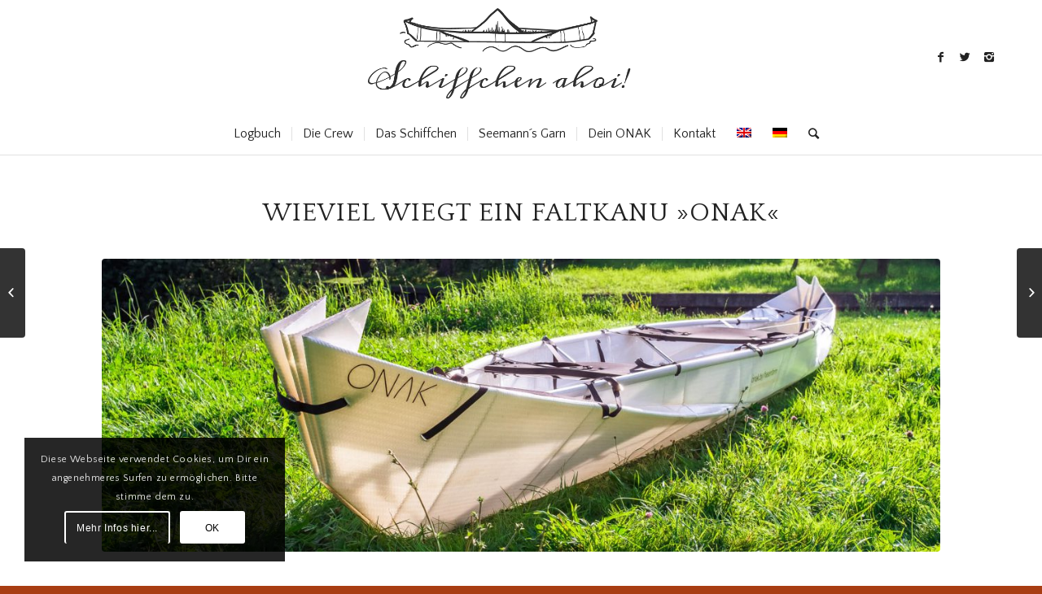

--- FILE ---
content_type: text/html; charset=UTF-8
request_url: https://schiffchen-ahoi.de/wieviel-wiegt-ein-faltkanu-onak/
body_size: 13728
content:
<!DOCTYPE html>
<html lang="de-DE" prefix="og: http://ogp.me/ns#" class="html_stretched responsive av-preloader-active av-preloader-enabled av-default-lightbox  html_header_top html_logo_center html_bottom_nav_header html_menu_right html_slim html_header_sticky_disabled html_header_shrinking_disabled html_mobile_menu_phone html_header_searchicon html_content_align_center html_header_unstick_top_disabled html_header_stretch_disabled html_elegant-blog html_modern-blog html_av-submenu-hidden html_av-submenu-display-click html_av-overlay-side html_av-overlay-side-classic html_av-submenu-noclone html_entry_id_1255 av-no-preview html_text_menu_active ">
<head>
<meta charset="UTF-8" />


<!-- mobile setting -->
<meta name="viewport" content="width=device-width, initial-scale=1, maximum-scale=1">

<!-- Scripts/CSS and wp_head hook -->
<title>Wieviel wiegt ein Faltkanu ONAK?</title>
<link rel="alternate" hreflang="en-us" href="https://schiffchen-ahoi.de/en/how-much-does-a-folding-canoe-onak-weigh/" />
<link rel="alternate" hreflang="de-de" href="https://schiffchen-ahoi.de/wieviel-wiegt-ein-faltkanu-onak/" />

<!-- This site is optimized with the Yoast SEO plugin v7.8 - https://yoast.com/wordpress/plugins/seo/ -->
<meta name="description" content="Die Frage nach dem Gewicht vom ONAK Kanu ist eine der häufigsten gestellten. Das Material der Außenform sorgt dafür, dass das Kanu sehr leicht ist."/>
<link rel="canonical" href="https://schiffchen-ahoi.de/wieviel-wiegt-ein-faltkanu-onak/" />
<meta property="og:locale" content="de_DE" />
<meta property="og:type" content="article" />
<meta property="og:title" content="Wieviel wiegt ein Faltkanu ONAK?" />
<meta property="og:description" content="Die Frage nach dem Gewicht vom ONAK Kanu ist eine der häufigsten gestellten. Das Material der Außenform sorgt dafür, dass das Kanu sehr leicht ist." />
<meta property="og:url" content="https://schiffchen-ahoi.de/wieviel-wiegt-ein-faltkanu-onak/" />
<meta property="og:site_name" content="SCHIFFCHEN AHOI!" />
<meta property="article:publisher" content="https://www.facebook.com/schiffchenahoi/" />
<meta property="article:tag" content="Aufbau" />
<meta property="article:tag" content="Faltkanu" />
<meta property="article:tag" content="ONAK" />
<meta property="article:section" content="An Land" />
<meta property="article:published_time" content="2017-08-05T22:27:31+01:00" />
<meta property="article:modified_time" content="2017-09-10T16:27:35+01:00" />
<meta property="og:updated_time" content="2017-09-10T16:27:35+01:00" />
<meta property="og:image" content="https://schiffchen-ahoi.de/wp-content/uploads/2017/08/aufbau_20170731-1.jpg" />
<meta property="og:image:secure_url" content="https://schiffchen-ahoi.de/wp-content/uploads/2017/08/aufbau_20170731-1.jpg" />
<meta property="og:image:width" content="2000" />
<meta property="og:image:height" content="1333" />
<meta name="twitter:card" content="summary" />
<meta name="twitter:description" content="Die Frage nach dem Gewicht vom ONAK Kanu ist eine der häufigsten gestellten. Das Material der Außenform sorgt dafür, dass das Kanu sehr leicht ist." />
<meta name="twitter:title" content="Wieviel wiegt ein Faltkanu ONAK?" />
<meta name="twitter:image" content="https://schiffchen-ahoi.de/wp-content/uploads/2017/08/aufbau_20170731-1.jpg" />
<script type='application/ld+json'>{"@context":"https:\/\/schema.org","@type":"Person","url":"https:\/\/schiffchen-ahoi.de\/","sameAs":["https:\/\/www.facebook.com\/schiffchenahoi\/","http:\/\/schiffchenahoi","https:\/\/www.youtube.com\/channel\/UCzgKbSTyw5PIYCpAVV0UNXw"],"@id":"#person","name":"Henning Gro\u00df"}</script>
<!-- / Yoast SEO plugin. -->

<link rel='dns-prefetch' href='//maxcdn.bootstrapcdn.com' />
<link rel='dns-prefetch' href='//fonts.googleapis.com' />
<link rel='dns-prefetch' href='//s.w.org' />
<link rel="alternate" type="application/rss+xml" title="SCHIFFCHEN AHOI! &raquo; Feed" href="https://schiffchen-ahoi.de/feed/" />
<link rel="alternate" type="application/rss+xml" title="SCHIFFCHEN AHOI! &raquo; Kommentar-Feed" href="https://schiffchen-ahoi.de/comments/feed/" />
<link rel="alternate" type="application/rss+xml" title="SCHIFFCHEN AHOI! &raquo; Wieviel wiegt ein Faltkanu »ONAK« Kommentar-Feed" href="https://schiffchen-ahoi.de/wieviel-wiegt-ein-faltkanu-onak/feed/" />
<link rel='stylesheet' id='font-awesome-css'  href='https://maxcdn.bootstrapcdn.com/font-awesome/4.7.0/css/font-awesome.min.css?ver=4.9.26' type='text/css' media='all' />
<link rel='stylesheet' id='sab-plugin-css'  href='https://schiffchen-ahoi.de/wp-content/plugins/simple-author-box/assets/css/simple-author-box.min.css?ver=2.0.9' type='text/css' media='all' />
<link rel='stylesheet' id='wpml-legacy-dropdown-0-css'  href='//schiffchen-ahoi.de/wp-content/plugins/sitepress-multilingual-cms/templates/language-switchers/legacy-dropdown/style.css?ver=1' type='text/css' media='all' />
<style id='wpml-legacy-dropdown-0-inline-css' type='text/css'>
.wpml-ls-statics-shortcode_actions, .wpml-ls-statics-shortcode_actions .wpml-ls-sub-menu, .wpml-ls-statics-shortcode_actions a {border-color:#EEEEEE;}.wpml-ls-statics-shortcode_actions a {color:#444444;background-color:#ffffff;}.wpml-ls-statics-shortcode_actions a:hover,.wpml-ls-statics-shortcode_actions a:focus {color:#000000;background-color:#eeeeee;}.wpml-ls-statics-shortcode_actions .wpml-ls-current-language>a {color:#444444;background-color:#ffffff;}.wpml-ls-statics-shortcode_actions .wpml-ls-current-language:hover>a, .wpml-ls-statics-shortcode_actions .wpml-ls-current-language>a:focus {color:#000000;background-color:#eeeeee;}
#lang_sel img, #lang_sel_list img, #lang_sel_footer img { display: inline; }
</style>
<link rel='stylesheet' id='tt-easy-google-fonts-css'  href='https://fonts.googleapis.com/css?family=Quattrocento+Sans%3Aregular%7CQuattrocento%3Aregular%2C700%7CLemonada%3A300&#038;subset=latin%2Call&#038;ver=4.9.26' type='text/css' media='all' />
<link rel='stylesheet' id='avia-merged-styles-css'  href='https://schiffchen-ahoi.de/wp-content/uploads/dynamic_avia/avia-merged-styles-91cdc94c7382c7906c6fca17bf5fd7a5.css' type='text/css' media='all' />
<script type='text/javascript' src='https://schiffchen-ahoi.de/wp-includes/js/jquery/jquery.js?ver=1.12.4'></script>
<script type='text/javascript' src='https://schiffchen-ahoi.de/wp-includes/js/jquery/jquery-migrate.min.js?ver=1.4.1'></script>
<script type='text/javascript' src='//schiffchen-ahoi.de/wp-content/plugins/sitepress-multilingual-cms/templates/language-switchers/legacy-dropdown/script.js?ver=1'></script>
<script type='text/javascript' src='https://schiffchen-ahoi.de/wp-content/uploads/dynamic_avia/avia-head-scripts-5019c0d0e270722114a47a069ade33b2.js'></script>
<link rel='https://api.w.org/' href='https://schiffchen-ahoi.de/wp-json/' />
<link rel="EditURI" type="application/rsd+xml" title="RSD" href="https://schiffchen-ahoi.de/xmlrpc.php?rsd" />
<link rel="wlwmanifest" type="application/wlwmanifest+xml" href="https://schiffchen-ahoi.de/wp-includes/wlwmanifest.xml" /> 
<meta name="generator" content="WordPress 4.9.26" />
<link rel='shortlink' href='https://schiffchen-ahoi.de/?p=1255' />
<link rel="alternate" type="application/json+oembed" href="https://schiffchen-ahoi.de/wp-json/oembed/1.0/embed?url=https%3A%2F%2Fschiffchen-ahoi.de%2Fwieviel-wiegt-ein-faltkanu-onak%2F" />
<link rel="alternate" type="text/xml+oembed" href="https://schiffchen-ahoi.de/wp-json/oembed/1.0/embed?url=https%3A%2F%2Fschiffchen-ahoi.de%2Fwieviel-wiegt-ein-faltkanu-onak%2F&#038;format=xml" />
<meta name="generator" content="WPML ver:4.0.4 stt:1,3;" />
<link rel="profile" href="http://gmpg.org/xfn/11" />
<link rel="alternate" type="application/rss+xml" title="SCHIFFCHEN AHOI! RSS2 Feed" href="https://schiffchen-ahoi.de/feed/" />
<link rel="pingback" href="https://schiffchen-ahoi.de/xmlrpc.php" />
<!--[if lt IE 9]><script src="https://schiffchen-ahoi.de/wp-content/themes/enfold/js/html5shiv.js"></script><![endif]-->
<link rel="icon" href="https://schiffchen-ahoi.de/wp-content/uploads/2017/07/favicon.ico" type="image/x-icon">
		<style type="text/css">.recentcomments a{display:inline !important;padding:0 !important;margin:0 !important;}</style>
		<style type="text/css">.saboxplugin-wrap .saboxplugin-gravatar img {-webkit-border-radius:50%;-moz-border-radius:50%;-ms-border-radius:50%;-o-border-radius:50%;border-radius:50%;}.saboxplugin-wrap .saboxplugin-gravatar img {-webkit-transition:all .5s ease;-moz-transition:all .5s ease;-o-transition:all .5s ease;transition:all .5s ease;}.saboxplugin-wrap .saboxplugin-gravatar img:hover {-webkit-transform:rotate(45deg);-moz-transform:rotate(45deg);-o-transform:rotate(45deg);-ms-transform:rotate(45deg);transform:rotate(45deg);}.saboxplugin-wrap .saboxplugin-authorname {font-family:"none";}.saboxplugin-wrap .saboxplugin-desc {font-family:none;}.saboxplugin-wrap {margin-top:0px; margin-bottom:45px; padding: 0px 0px }.saboxplugin-wrap .saboxplugin-authorname {font-size:18px; line-height:25px;}.saboxplugin-wrap .saboxplugin-desc p, .saboxplugin-wrap .saboxplugin-desc {font-size:14px !important; line-height:21px !important;}.saboxplugin-wrap .saboxplugin-web {font-size:14px;}.saboxplugin-wrap .saboxplugin-socials .saboxplugin-icon-color.fa:before {font-size:18px;}.saboxplugin-wrap .saboxplugin-socials .saboxplugin-icon-color.fa {width:36px; height:36px; line-height:36px; }</style>
<!-- To speed up the rendering and to display the site as fast as possible to the user we include some styles and scripts for above the fold content inline -->
<script type="text/javascript">'use strict';var avia_is_mobile=!1;if(/Android|webOS|iPhone|iPad|iPod|BlackBerry|IEMobile|Opera Mini/i.test(navigator.userAgent)&&'ontouchstart' in document.documentElement){avia_is_mobile=!0;document.documentElement.className+=' avia_mobile '}
else{document.documentElement.className+=' avia_desktop '};document.documentElement.className+=' js_active ';(function(){var e=['-webkit-','-moz-','-ms-',''],n='';for(var t in e){if(e[t]+'transform' in document.documentElement.style){document.documentElement.className+=' avia_transform ';n=e[t]+'transform'};if(e[t]+'perspective' in document.documentElement.style)document.documentElement.className+=' avia_transform3d '};if(typeof document.getElementsByClassName=='function'&&typeof document.documentElement.getBoundingClientRect=='function'&&avia_is_mobile==!1){if(n&&window.innerHeight>0){setTimeout(function(){var e=0,o={},a=0,t=document.getElementsByClassName('av-parallax'),i=window.pageYOffset||document.documentElement.scrollTop;for(e=0;e<t.length;e++){t[e].style.top='0px';o=t[e].getBoundingClientRect();a=Math.ceil((window.innerHeight+i-o.top)*0.3);t[e].style[n]='translate(0px, '+a+'px)';t[e].style.top='auto';t[e].className+=' enabled-parallax '}},50)}}})();</script>		<style type="text/css" id="wp-custom-css">
			/*
Hier kannst du dein eigenes CSS einfügen.

Klicke auf das Hilfe-Symbol oben, um mehr zu lernen.
*/		</style>
	<style id="tt-easy-google-font-styles" type="text/css">p { font-family: 'Quattrocento Sans'; font-size: 18px; font-style: normal; font-weight: 400; }
h1 { font-family: 'Quattrocento'; font-style: normal; font-weight: 400; text-transform: uppercase; }
h2 { font-family: 'Quattrocento'; font-style: normal; font-weight: 700; text-transform: uppercase; }
h3 { font-family: 'Quattrocento'; font-style: normal; font-weight: 400; text-transform: uppercase; }
h4 { font-family: 'Quattrocento'; font-style: normal; font-weight: 400; }
h5 { }
h6 { font-family: 'Lemonada'; font-style: normal; font-weight: 300; }
p { }
</style><style type='text/css'>
@font-face {font-family: 'entypo-fontello'; font-weight: normal; font-style: normal;
src: url('https://schiffchen-ahoi.de/wp-content/themes/enfold/config-templatebuilder/avia-template-builder/assets/fonts/entypo-fontello.eot');
src: url('https://schiffchen-ahoi.de/wp-content/themes/enfold/config-templatebuilder/avia-template-builder/assets/fonts/entypo-fontello.eot?#iefix') format('embedded-opentype'), 
url('https://schiffchen-ahoi.de/wp-content/themes/enfold/config-templatebuilder/avia-template-builder/assets/fonts/entypo-fontello.woff') format('woff'), 
url('https://schiffchen-ahoi.de/wp-content/themes/enfold/config-templatebuilder/avia-template-builder/assets/fonts/entypo-fontello.ttf') format('truetype'), 
url('https://schiffchen-ahoi.de/wp-content/themes/enfold/config-templatebuilder/avia-template-builder/assets/fonts/entypo-fontello.svg#entypo-fontello') format('svg');
} #top .avia-font-entypo-fontello, body .avia-font-entypo-fontello, html body [data-av_iconfont='entypo-fontello']:before{ font-family: 'entypo-fontello'; }
</style>

<!--
Debugging Info for Theme support: 

Theme: Enfold
Version: 4.4.1
Installed: enfold
AviaFramework Version: 4.7
AviaBuilder Version: 0.9.5
aviaElementManager Version: 1.0.1
- - - - - - - - - - -
ChildTheme: Enfold Child
ChildTheme Version: 1.0
ChildTheme Installed: enfold

ML:128-PU:26-PLA:10
WP:4.9.26
Compress: CSS:all theme files - JS:all theme files
Updates: enabled
PLAu:10
-->
</head>




<body id="top" class="post-template-default single single-post postid-1255 single-format-standard  rtl_columns stretched helvetica-neue-websave helvetica_neue" itemscope="itemscope" itemtype="https://schema.org/WebPage" >

	<div class='av-siteloader-wrap av-transition-enabled'><div class='av-siteloader-inner'><div class='av-siteloader-cell'><div class='av-siteloader'><div class='av-siteloader-extra'></div></div></div></div></div>
	<div id='wrap_all'>

	
<header id='header' class='all_colors header_color light_bg_color  av_header_top av_logo_center av_bottom_nav_header av_menu_right av_slim av_header_sticky_disabled av_header_shrinking_disabled av_header_stretch_disabled av_mobile_menu_phone av_header_searchicon av_header_unstick_top_disabled av_seperator_small_border'  role="banner" itemscope="itemscope" itemtype="https://schema.org/WPHeader" >

		<div  id='header_main' class='container_wrap container_wrap_logo'>
	
        <div class='container av-logo-container'><div class='inner-container'><span class='logo'><a href='https://schiffchen-ahoi.de/'><img height='100' width='300' src='https://schiffchen-ahoi.de/wp-content/uploads/2017/05/schiffchen_ahoi_logo_handdrawn.png' alt='SCHIFFCHEN AHOI!' /></a></span><ul class='noLightbox social_bookmarks icon_count_3'><li class='social_bookmarks_facebook av-social-link-facebook social_icon_1'><a target='_blank' href='https://facebook.com/schiffchenahoi' aria-hidden='true' data-av_icon='' data-av_iconfont='entypo-fontello' title='Facebook'><span class='avia_hidden_link_text'>Facebook</span></a></li><li class='social_bookmarks_twitter av-social-link-twitter social_icon_2'><a target='_blank' href='https://twitter.com/schiffchenahoi' aria-hidden='true' data-av_icon='' data-av_iconfont='entypo-fontello' title='Twitter'><span class='avia_hidden_link_text'>Twitter</span></a></li><li class='social_bookmarks_instagram av-social-link-instagram social_icon_3'><a target='_blank' href='https://instagram.com/schiffchenahoi' aria-hidden='true' data-av_icon='' data-av_iconfont='entypo-fontello' title='Instagram'><span class='avia_hidden_link_text'>Instagram</span></a></li></ul></div></div><div id='header_main_alternate' class='container_wrap'><div class='container'><nav class='main_menu' data-selectname='Seite auswählen'  role="navigation" itemscope="itemscope" itemtype="https://schema.org/SiteNavigationElement" ><div class="avia-menu av-main-nav-wrap"><ul id="avia-menu" class="menu av-main-nav"><li id="menu-item-452" class="menu-item menu-item-type-post_type menu-item-object-page menu-item-top-level menu-item-top-level-1"><a href="https://schiffchen-ahoi.de/blog/" itemprop="url"><span class="avia-bullet"></span><span class="avia-menu-text">Logbuch</span><span class="avia-menu-subtext">Unsere Touren und Tipps</span><span class="avia-menu-fx"><span class="avia-arrow-wrap"><span class="avia-arrow"></span></span></span></a></li>
<li id="menu-item-459" class="menu-item menu-item-type-post_type menu-item-object-page menu-item-top-level menu-item-top-level-2"><a href="https://schiffchen-ahoi.de/besatzung/" itemprop="url"><span class="avia-bullet"></span><span class="avia-menu-text">Die Crew</span><span class="avia-menu-subtext">Das sind wir</span><span class="avia-menu-fx"><span class="avia-arrow-wrap"><span class="avia-arrow"></span></span></span></a></li>
<li id="menu-item-585" class="menu-item menu-item-type-post_type menu-item-object-page menu-item-top-level menu-item-top-level-3"><a href="https://schiffchen-ahoi.de/faltkanu-onak/" itemprop="url"><span class="avia-bullet"></span><span class="avia-menu-text">Das Schiffchen</span><span class="avia-menu-subtext">Das ist unser »ONAK«</span><span class="avia-menu-fx"><span class="avia-arrow-wrap"><span class="avia-arrow"></span></span></span></a></li>
<li id="menu-item-557" class="menu-item menu-item-type-post_type menu-item-object-page menu-item-top-level menu-item-top-level-4"><a href="https://schiffchen-ahoi.de/onlineshop/" itemprop="url"><span class="avia-bullet"></span><span class="avia-menu-text">Seemann´s Garn</span><span class="avia-menu-subtext">Feiner Zwirn für Dich</span><span class="avia-menu-fx"><span class="avia-arrow-wrap"><span class="avia-arrow"></span></span></span></a></li>
<li id="menu-item-1117" class="menu-item menu-item-type-post_type menu-item-object-page menu-item-top-level menu-item-top-level-5"><a href="https://schiffchen-ahoi.de/onak-kanu-kaufen/" itemprop="url"><span class="avia-bullet"></span><span class="avia-menu-text">Dein ONAK</span><span class="avia-menu-subtext">Shop für´s Schiffchen</span><span class="avia-menu-fx"><span class="avia-arrow-wrap"><span class="avia-arrow"></span></span></span></a></li>
<li id="menu-item-455" class="menu-item menu-item-type-post_type menu-item-object-page menu-item-top-level menu-item-top-level-6"><a href="https://schiffchen-ahoi.de/kontakt/" itemprop="url"><span class="avia-bullet"></span><span class="avia-menu-text">Kontakt</span><span class="avia-menu-subtext">Schreib´ uns.</span><span class="avia-menu-fx"><span class="avia-arrow-wrap"><span class="avia-arrow"></span></span></span></a></li>
<li id="menu-item-search" class="noMobile menu-item menu-item-search-dropdown menu-item-avia-special">
							<a href="?s=" data-avia-search-tooltip="

&lt;form action=&quot;https://schiffchen-ahoi.de/&quot; id=&quot;searchform&quot; method=&quot;get&quot; class=&quot;&quot;&gt;
	&lt;div&gt;
		&lt;input type=&quot;submit&quot; value=&quot;&quot; id=&quot;searchsubmit&quot; class=&quot;button avia-font-entypo-fontello&quot; /&gt;
		&lt;input type=&quot;text&quot; id=&quot;s&quot; name=&quot;s&quot; value=&quot;&quot; placeholder='Suche' /&gt;
			&lt;/div&gt;
&lt;/form&gt;" aria-hidden='true' data-av_icon='' data-av_iconfont='entypo-fontello'><span class="avia_hidden_link_text">Suche</span></a>
	        		   </li><li class='av-language-switch-item language_en '><a href='https://schiffchen-ahoi.de/en/how-much-does-a-folding-canoe-onak-weigh/'>	<span class='language_flag'><img title='English' src='https://schiffchen-ahoi.de/wp-content/plugins/sitepress-multilingual-cms/res/flags/en.png' /></span></a></li><li class='av-language-switch-item language_de avia_current_lang'><a href='https://schiffchen-ahoi.de/wieviel-wiegt-ein-faltkanu-onak/'>	<span class='language_flag'><img title='Deutsch' src='https://schiffchen-ahoi.de/wp-content/plugins/sitepress-multilingual-cms/res/flags/de.png' /></span></a></li><li class="av-burger-menu-main menu-item-avia-special ">
	        			<a href="#">
							<span class="av-hamburger av-hamburger--spin av-js-hamburger">
					        <span class="av-hamburger-box">
						          <span class="av-hamburger-inner"></span>
						          <strong>Menü</strong>
					        </span>
							</span>
						</a>
	        		   </li></ul></div></nav></div> </div> 
		<!-- end container_wrap-->
		</div>
		
		<div class='header_bg'></div>

<!-- end header -->
</header>
		
	<div id='main' class='all_colors' data-scroll-offset='0'>

	
		<div class='container_wrap container_wrap_first main_color fullsize'>

			<div class='container template-blog template-single-blog '>

				<main class='content units av-content-full alpha  av-blog-meta-comments-disabled av-blog-meta-html-info-disabled'  role="main" itemscope="itemscope" itemtype="https://schema.org/Blog" >

                    <article class='post-entry post-entry-type-standard post-entry-1255 post-loop-1 post-parity-odd post-entry-last single-big with-slider post-1255 post type-post status-publish format-standard has-post-thumbnail hentry category-an-land tag-aufbau tag-faltkanu tag-onak'  itemscope="itemscope" itemtype="https://schema.org/BlogPosting" itemprop="blogPost" ><div class='blog-meta'></div><div class='entry-content-wrapper clearfix standard-content'><header class="entry-content-header"><div class="av-heading-wrapper"><h1 class='post-title entry-title'  itemprop="headline" >	<a href='https://schiffchen-ahoi.de/wieviel-wiegt-ein-faltkanu-onak/' rel='bookmark' title='Permanenter Link zu: Wieviel wiegt ein Faltkanu »ONAK«'>Wieviel wiegt ein Faltkanu »ONAK«			<span class='post-format-icon minor-meta'></span>	</a></h1><span class="blog-categories minor-meta"><a href="https://schiffchen-ahoi.de/category/an-land/" rel="tag">An Land</a> </span></div></header><span class="av-vertical-delimiter"></span><div class="big-preview single-big"><a href="https://schiffchen-ahoi.de/wp-content/uploads/2017/08/aufbau_20170731-1-1030x686.jpg" title="Das ONAK in seetauglicher Form"><img width="1210" height="423" src="https://schiffchen-ahoi.de/wp-content/uploads/2017/08/aufbau_20170731-1-1210x423.jpg" class="attachment-entry_without_sidebar size-entry_without_sidebar wp-post-image" alt="" /></a></div><div class="entry-content"  itemprop="text" ><p>Neben der Frage &#8222;Ist das ein Faltkanu?&#8220; oder einem staunenden &#8222;Schau, ein Papierschiff&#8220;, bekommen wir auf dem Wasser regelmäßig die Frage zugerufen: &#8222;Wie schwer ist euer Kanu?&#8220;. Die Antwort darauf ist leicht. Leicht!</p>
<p>Dank der wabenartigen Struktur des Polypropylens ist das ONAK enorm stabil und wiegt nur 17 kg. Das macht sich nicht nur auf dem Transportweg bemerkbar. Als Größenangaben im zusammengefalteten Zustand bezeichnen wir es immer als großen &#8222;Hackenporsche&#8220;. Aber eben auch nach dem Aufbau ist das Schiffchen sehr handlich. So handlich, dass man es recht einfach alleine anheben kann, wie man auf dem Foto unten sieht.</p>
<div id="attachment_1238" style="width: 1040px" class="wp-caption aligncenter"><a href="https://schiffchen-ahoi.de/wp-content/uploads/2017/08/gose_20170731-15.jpg"><img class="size-large wp-image-1238" src="https://schiffchen-ahoi.de/wp-content/uploads/2017/08/gose_20170731-15-1030x686.jpg" alt="" width="1030" height="686" srcset="https://schiffchen-ahoi.de/wp-content/uploads/2017/08/gose_20170731-15-1030x686.jpg 1030w, https://schiffchen-ahoi.de/wp-content/uploads/2017/08/gose_20170731-15-300x200.jpg 300w, https://schiffchen-ahoi.de/wp-content/uploads/2017/08/gose_20170731-15-768x512.jpg 768w, https://schiffchen-ahoi.de/wp-content/uploads/2017/08/gose_20170731-15-1500x1000.jpg 1500w, https://schiffchen-ahoi.de/wp-content/uploads/2017/08/gose_20170731-15-705x470.jpg 705w, https://schiffchen-ahoi.de/wp-content/uploads/2017/08/gose_20170731-15-450x300.jpg 450w" sizes="(max-width: 1030px) 100vw, 1030px" /></a><p class="wp-caption-text">17 kg Gesamtgewicht &#8211; ein Leichtgewicht</p></div>
<p>Hier haben wir für Dich noch ein paar Fotos zusammengestellt, die zeigen, wie die flache Außenhaut von uns in eine Kanuform gebracht wird.</p>
<div id="attachment_1252" style="width: 1040px" class="wp-caption aligncenter"><a href="https://schiffchen-ahoi.de/wp-content/uploads/2017/08/aufbau_20170731-8.jpg"><img class="size-large wp-image-1252" src="https://schiffchen-ahoi.de/wp-content/uploads/2017/08/aufbau_20170731-8-1030x686.jpg" alt="" width="1030" height="686" srcset="https://schiffchen-ahoi.de/wp-content/uploads/2017/08/aufbau_20170731-8-1030x686.jpg 1030w, https://schiffchen-ahoi.de/wp-content/uploads/2017/08/aufbau_20170731-8-300x200.jpg 300w, https://schiffchen-ahoi.de/wp-content/uploads/2017/08/aufbau_20170731-8-768x512.jpg 768w, https://schiffchen-ahoi.de/wp-content/uploads/2017/08/aufbau_20170731-8-1500x1000.jpg 1500w, https://schiffchen-ahoi.de/wp-content/uploads/2017/08/aufbau_20170731-8-705x470.jpg 705w, https://schiffchen-ahoi.de/wp-content/uploads/2017/08/aufbau_20170731-8-450x300.jpg 450w" sizes="(max-width: 1030px) 100vw, 1030px" /></a><p class="wp-caption-text">zuerst werden seitlich beide Aluminium-Streben angebracht</p></div>
<div id="attachment_1251" style="width: 1040px" class="wp-caption aligncenter"><a href="https://schiffchen-ahoi.de/wp-content/uploads/2017/08/aufbau_20170731-7.jpg"><img class="size-large wp-image-1251" src="https://schiffchen-ahoi.de/wp-content/uploads/2017/08/aufbau_20170731-7-1030x686.jpg" alt="" width="1030" height="686" srcset="https://schiffchen-ahoi.de/wp-content/uploads/2017/08/aufbau_20170731-7-1030x686.jpg 1030w, https://schiffchen-ahoi.de/wp-content/uploads/2017/08/aufbau_20170731-7-300x200.jpg 300w, https://schiffchen-ahoi.de/wp-content/uploads/2017/08/aufbau_20170731-7-768x512.jpg 768w, https://schiffchen-ahoi.de/wp-content/uploads/2017/08/aufbau_20170731-7-1500x1000.jpg 1500w, https://schiffchen-ahoi.de/wp-content/uploads/2017/08/aufbau_20170731-7-705x470.jpg 705w, https://schiffchen-ahoi.de/wp-content/uploads/2017/08/aufbau_20170731-7-450x300.jpg 450w" sizes="(max-width: 1030px) 100vw, 1030px" /></a><p class="wp-caption-text">die Sitze werden eingehängt und das Boot in Schalenform gebracht</p></div>
<div id="attachment_1250" style="width: 1040px" class="wp-caption aligncenter"><a href="https://schiffchen-ahoi.de/wp-content/uploads/2017/08/aufbau_20170731-6.jpg"><img class="size-large wp-image-1250" src="https://schiffchen-ahoi.de/wp-content/uploads/2017/08/aufbau_20170731-6-1030x686.jpg" alt="" width="1030" height="686" srcset="https://schiffchen-ahoi.de/wp-content/uploads/2017/08/aufbau_20170731-6-1030x686.jpg 1030w, https://schiffchen-ahoi.de/wp-content/uploads/2017/08/aufbau_20170731-6-300x200.jpg 300w, https://schiffchen-ahoi.de/wp-content/uploads/2017/08/aufbau_20170731-6-768x512.jpg 768w, https://schiffchen-ahoi.de/wp-content/uploads/2017/08/aufbau_20170731-6-1500x1000.jpg 1500w, https://schiffchen-ahoi.de/wp-content/uploads/2017/08/aufbau_20170731-6-705x470.jpg 705w, https://schiffchen-ahoi.de/wp-content/uploads/2017/08/aufbau_20170731-6-450x300.jpg 450w" sizes="(max-width: 1030px) 100vw, 1030px" /></a><p class="wp-caption-text">Du siehst: das Material ist sehr stabil</p></div>
<div id="attachment_1249" style="width: 1040px" class="wp-caption aligncenter"><a href="https://schiffchen-ahoi.de/wp-content/uploads/2017/08/aufbau_20170731-5.jpg"><img class="size-large wp-image-1249" src="https://schiffchen-ahoi.de/wp-content/uploads/2017/08/aufbau_20170731-5-1030x686.jpg" alt="" width="1030" height="686" srcset="https://schiffchen-ahoi.de/wp-content/uploads/2017/08/aufbau_20170731-5-1030x686.jpg 1030w, https://schiffchen-ahoi.de/wp-content/uploads/2017/08/aufbau_20170731-5-300x200.jpg 300w, https://schiffchen-ahoi.de/wp-content/uploads/2017/08/aufbau_20170731-5-768x512.jpg 768w, https://schiffchen-ahoi.de/wp-content/uploads/2017/08/aufbau_20170731-5-1500x1000.jpg 1500w, https://schiffchen-ahoi.de/wp-content/uploads/2017/08/aufbau_20170731-5-705x470.jpg 705w, https://schiffchen-ahoi.de/wp-content/uploads/2017/08/aufbau_20170731-5-450x300.jpg 450w" sizes="(max-width: 1030px) 100vw, 1030px" /></a><p class="wp-caption-text">als nächstes wird die erste Spitze zusammengezogen</p></div>
<div id="attachment_1248" style="width: 1040px" class="wp-caption aligncenter"><a href="https://schiffchen-ahoi.de/wp-content/uploads/2017/08/aufbau_20170731-4.jpg"><img class="size-large wp-image-1248" src="https://schiffchen-ahoi.de/wp-content/uploads/2017/08/aufbau_20170731-4-1030x686.jpg" alt="" width="1030" height="686" srcset="https://schiffchen-ahoi.de/wp-content/uploads/2017/08/aufbau_20170731-4-1030x686.jpg 1030w, https://schiffchen-ahoi.de/wp-content/uploads/2017/08/aufbau_20170731-4-300x200.jpg 300w, https://schiffchen-ahoi.de/wp-content/uploads/2017/08/aufbau_20170731-4-768x512.jpg 768w, https://schiffchen-ahoi.de/wp-content/uploads/2017/08/aufbau_20170731-4-1500x1000.jpg 1500w, https://schiffchen-ahoi.de/wp-content/uploads/2017/08/aufbau_20170731-4-705x470.jpg 705w, https://schiffchen-ahoi.de/wp-content/uploads/2017/08/aufbau_20170731-4-450x300.jpg 450w" sizes="(max-width: 1030px) 100vw, 1030px" /></a><p class="wp-caption-text">die Gurte werden nachgezogen</p></div>
<div id="attachment_1247" style="width: 1040px" class="wp-caption aligncenter"><a href="https://schiffchen-ahoi.de/wp-content/uploads/2017/08/aufbau_20170731-3.jpg"><img class="size-large wp-image-1247" src="https://schiffchen-ahoi.de/wp-content/uploads/2017/08/aufbau_20170731-3-1030x686.jpg" alt="" width="1030" height="686" srcset="https://schiffchen-ahoi.de/wp-content/uploads/2017/08/aufbau_20170731-3-1030x686.jpg 1030w, https://schiffchen-ahoi.de/wp-content/uploads/2017/08/aufbau_20170731-3-300x200.jpg 300w, https://schiffchen-ahoi.de/wp-content/uploads/2017/08/aufbau_20170731-3-768x512.jpg 768w, https://schiffchen-ahoi.de/wp-content/uploads/2017/08/aufbau_20170731-3-1500x1000.jpg 1500w, https://schiffchen-ahoi.de/wp-content/uploads/2017/08/aufbau_20170731-3-705x470.jpg 705w, https://schiffchen-ahoi.de/wp-content/uploads/2017/08/aufbau_20170731-3-450x300.jpg 450w" sizes="(max-width: 1030px) 100vw, 1030px" /></a><p class="wp-caption-text">dann ist die Hälfte des Aufbaus schon fertig und man beginnt mit den gleichen Schritten am anderen Ende.</p></div>
<div id="attachment_1246" style="width: 1040px" class="wp-caption aligncenter"><a href="https://schiffchen-ahoi.de/wp-content/uploads/2017/08/aufbau_20170731-2.jpg"><img class="size-large wp-image-1246" src="https://schiffchen-ahoi.de/wp-content/uploads/2017/08/aufbau_20170731-2-1030x686.jpg" alt="" width="1030" height="686" srcset="https://schiffchen-ahoi.de/wp-content/uploads/2017/08/aufbau_20170731-2-1030x686.jpg 1030w, https://schiffchen-ahoi.de/wp-content/uploads/2017/08/aufbau_20170731-2-300x200.jpg 300w, https://schiffchen-ahoi.de/wp-content/uploads/2017/08/aufbau_20170731-2-768x512.jpg 768w, https://schiffchen-ahoi.de/wp-content/uploads/2017/08/aufbau_20170731-2-1500x1000.jpg 1500w, https://schiffchen-ahoi.de/wp-content/uploads/2017/08/aufbau_20170731-2-705x470.jpg 705w, https://schiffchen-ahoi.de/wp-content/uploads/2017/08/aufbau_20170731-2-450x300.jpg 450w" sizes="(max-width: 1030px) 100vw, 1030px" /></a><p class="wp-caption-text">fertig &amp; starklar</p></div>
<div class="shariff shariff-align-center shariff-widget-align-flex-start" data-services="twitter%7Cfacebook" data-url="https%3A%2F%2Fschiffchen-ahoi.de%2Fwieviel-wiegt-ein-faltkanu-onak%2F" data-timestamp="1505060855" data-hidezero="1" data-backendurl="https://schiffchen-ahoi.de/wp-json/shariff/v1/share_counts?"><div class="ShariffHeadline"><h5 class="av-share-link-description">Eintrag teilen</h5></div><ul class="shariff-buttons theme-default orientation-horizontal buttonsize-medium"><li class="shariff-button twitter shariff-nocustomcolor" style="background-color:#32bbf5"><a href="https://twitter.com/share?url=https%3A%2F%2Fschiffchen-ahoi.de%2Fwieviel-wiegt-ein-faltkanu-onak%2F&text=Wieviel%20wiegt%20ein%20Faltkanu%20%C2%BBONAK%C2%AB&via=schiffchenahoi" title="Bei Twitter teilen" aria-label="Bei Twitter teilen" role="button" rel="noopener nofollow" class="shariff-link" style="; background-color:#55acee; color:#fff" target="_blank"><span class="shariff-icon" style=""><svg width="32px" height="20px" xmlns="http://www.w3.org/2000/svg" viewBox="0 0 30 32"><path fill="#55acee" d="M29.7 6.8q-1.2 1.8-3 3.1 0 0.3 0 0.8 0 2.5-0.7 4.9t-2.2 4.7-3.5 4-4.9 2.8-6.1 1q-5.1 0-9.3-2.7 0.6 0.1 1.5 0.1 4.3 0 7.6-2.6-2-0.1-3.5-1.2t-2.2-3q0.6 0.1 1.1 0.1 0.8 0 1.6-0.2-2.1-0.4-3.5-2.1t-1.4-3.9v-0.1q1.3 0.7 2.8 0.8-1.2-0.8-2-2.2t-0.7-2.9q0-1.7 0.8-3.1 2.3 2.8 5.5 4.5t7 1.9q-0.2-0.7-0.2-1.4 0-2.5 1.8-4.3t4.3-1.8q2.7 0 4.5 1.9 2.1-0.4 3.9-1.5-0.7 2.2-2.7 3.4 1.8-0.2 3.5-0.9z"/></svg></span><span class="shariff-text">twittern</span>&nbsp;<span data-service="twitter" style="color:#55acee" class="shariff-count shariff-hidezero"></span>&nbsp;</a></li><li class="shariff-button facebook shariff-nocustomcolor" style="background-color:#4273c8"><a href="https://www.facebook.com/sharer/sharer.php?u=https%3A%2F%2Fschiffchen-ahoi.de%2Fwieviel-wiegt-ein-faltkanu-onak%2F" title="Bei Facebook teilen" aria-label="Bei Facebook teilen" role="button" rel="nofollow" class="shariff-link" style="; background-color:#3b5998; color:#fff" target="_blank"><span class="shariff-icon" style=""><svg width="32px" height="20px" xmlns="http://www.w3.org/2000/svg" viewBox="0 0 18 32"><path fill="#3b5998" d="M17.1 0.2v4.7h-2.8q-1.5 0-2.1 0.6t-0.5 1.9v3.4h5.2l-0.7 5.3h-4.5v13.6h-5.5v-13.6h-4.5v-5.3h4.5v-3.9q0-3.3 1.9-5.2t5-1.8q2.6 0 4.1 0.2z"/></svg></span><span class="shariff-text">teilen</span>&nbsp;<span data-service="facebook" style="color:#3b5998" class="shariff-count shariff-hidezero"></span>&nbsp;</a></li><li class="shariff-button googleplus shariff-nocustomcolor" style="background-color:#f75b44"><a href="https://plus.google.com/share?url=https%3A%2F%2Fschiffchen-ahoi.de%2Fwieviel-wiegt-ein-faltkanu-onak%2F" title="Bei Google+ teilen" aria-label="Bei Google+ teilen" role="button" rel="noopener nofollow" class="shariff-link" style="; background-color:#d34836; color:#fff" target="_blank"><span class="shariff-icon" style=""><svg width="32px" height="20px" xmlns="http://www.w3.org/2000/svg" viewBox="0 0 32 32"><path fill="#d34836" d="M31.6 14.7h-3.3v-3.3h-2.6v3.3h-3.3v2.6h3.3v3.3h2.6v-3.3h3.3zM10.8 14v4.1h5.7c-0.4 2.4-2.6 4.2-5.7 4.2-3.4 0-6.2-2.9-6.2-6.3s2.8-6.3 6.2-6.3c1.5 0 2.9 0.5 4 1.6v0l2.9-2.9c-1.8-1.7-4.2-2.7-7-2.7-5.8 0-10.4 4.7-10.4 10.4s4.7 10.4 10.4 10.4c6 0 10-4.2 10-10.2 0-0.8-0.1-1.5-0.2-2.2 0 0-9.8 0-9.8 0z"/></svg></span><span class="shariff-text">teilen</span>&nbsp;</a></li><li class="shariff-button threema shariff-nocustomcolor shariff-mobile" style="background-color:#4fbc24"><a href="threema://compose?text=Wieviel%20wiegt%20ein%20Faltkanu%20%C2%BBONAK%C2%AB%20https%3A%2F%2Fschiffchen-ahoi.de%2Fwieviel-wiegt-ein-faltkanu-onak%2F" title="Bei Threema teilen" aria-label="Bei Threema teilen" role="button" rel="noopener nofollow" class="shariff-link" style="; background-color:#1f1f1f; color:#fff" target="_blank"><span class="shariff-icon" style=""><svg width="32px" height="20px" xmlns="http://www.w3.org/2000/svg" viewBox="0 0 32 32"><path fill="#1f1f1f" d="M30.8 10.9c-0.3-1.4-0.9-2.6-1.8-3.8-2-2.6-5.5-4.5-9.4-5.2-1.3-0.2-1.9-0.3-3.5-0.3s-2.2 0-3.5 0.3c-4 0.7-7.4 2.6-9.4 5.2-0.9 1.2-1.5 2.4-1.8 3.8-0.1 0.5-0.2 1.2-0.2 1.6 0 0.4 0.1 1.1 0.2 1.6 0.4 1.9 1.3 3.4 2.9 5 0.8 0.8 0.8 0.8 0.7 1.3 0 0.6-0.5 1.6-1.7 3.6-0.3 0.5-0.5 0.9-0.5 0.9 0 0.1 0.1 0.1 0.5 0 0.8-0.2 2.3-0.6 5.6-1.6 1.1-0.3 1.3-0.4 2.3-0.4 0.8 0 1.1 0 2.3 0.2 1.5 0.2 3.5 0.2 4.9 0 5.1-0.6 9.3-2.9 11.4-6.3 0.5-0.9 0.9-1.8 1.1-2.8 0.1-0.5 0.2-1.1 0.2-1.6 0-0.7-0.1-1.1-0.2-1.6-0.3-1.4 0.1 0.5 0 0zM20.6 17.3c0 0.4-0.4 0.8-0.8 0.8h-7.7c-0.4 0-0.8-0.4-0.8-0.8v-4.6c0-0.4 0.4-0.8 0.8-0.8h0.2l0-1.6c0-0.9 0-1.8 0.1-2 0.1-0.6 0.6-1.2 1.1-1.7s1.1-0.7 1.9-0.8c1.8-0.3 3.7 0.7 4.2 2.2 0.1 0.3 0.1 0.7 0.1 2.1v0 1.7h0.1c0.4 0 0.8 0.4 0.8 0.8v4.6zM15.6 7.3c-0.5 0.1-0.8 0.3-1.2 0.6s-0.6 0.8-0.7 1.3c0 0.2 0 0.8 0 1.5l0 1.2h4.6v-1.3c0-1 0-1.4-0.1-1.6-0.3-1.1-1.5-1.9-2.6-1.7zM25.8 28.2c0 1.2-1 2.2-2.1 2.2s-2.1-1-2.1-2.1c0-1.2 1-2.1 2.2-2.1s2.2 1 2.2 2.2zM18.1 28.2c0 1.2-1 2.2-2.1 2.2s-2.1-1-2.1-2.1c0-1.2 1-2.1 2.2-2.1s2.2 1 2.2 2.2zM10.4 28.2c0 1.2-1 2.2-2.1 2.2s-2.1-1-2.1-2.1c0-1.2 1-2.1 2.2-2.1s2.2 1 2.2 2.2z"/></svg></span><span class="shariff-text">teilen</span>&nbsp;</a></li><li class="shariff-button telegram shariff-nocustomcolor" style="background-color:#4084A6"><a href="https://telegram.me/share/url?url=https%3A%2F%2Fschiffchen-ahoi.de%2Fwieviel-wiegt-ein-faltkanu-onak%2F&text=Wieviel%20wiegt%20ein%20Faltkanu%20%C2%BBONAK%C2%AB" title="Bei Telegram teilen" aria-label="Bei Telegram teilen" role="button" rel="noopener nofollow" class="shariff-link" style="; background-color:#0088cc; color:#fff" target="_blank"><span class="shariff-icon" style=""><svg width="32px" height="20px" xmlns="http://www.w3.org/2000/svg" viewBox="0 0 32 32"><path fill="#0088cc" d="M30.8 6.5l-4.5 21.4c-.3 1.5-1.2 1.9-2.5 1.2L16.9 24l-3.3 3.2c-.4.4-.7.7-1.4.7l.5-7L25.5 9.2c.6-.5-.1-.8-.9-.3l-15.8 10L2 16.7c-1.5-.5-1.5-1.5.3-2.2L28.9 4.3c1.3-.5 2.3.3 1.9 2.2z"/></svg></span><span class="shariff-text">teilen</span>&nbsp;</a></li><li class="shariff-button whatsapp shariff-nocustomcolor shariff-mobile" style="background-color:#5cbe4a"><a href="whatsapp://send?text=Wieviel%20wiegt%20ein%20Faltkanu%20%C2%BBONAK%C2%AB%20https%3A%2F%2Fschiffchen-ahoi.de%2Fwieviel-wiegt-ein-faltkanu-onak%2F" title="Bei Whatsapp teilen" aria-label="Bei Whatsapp teilen" role="button" rel="noopener nofollow" class="shariff-link" style="; background-color:#34af23; color:#fff" target="_blank"><span class="shariff-icon" style=""><svg width="32px" height="20px" xmlns="http://www.w3.org/2000/svg" viewBox="0 0 32 32"><path fill="#34af23" d="M17.6 17.4q0.2 0 1.7 0.8t1.6 0.9q0 0.1 0 0.3 0 0.6-0.3 1.4-0.3 0.7-1.3 1.2t-1.8 0.5q-1 0-3.4-1.1-1.7-0.8-3-2.1t-2.6-3.3q-1.3-1.9-1.3-3.5v-0.1q0.1-1.6 1.3-2.8 0.4-0.4 0.9-0.4 0.1 0 0.3 0t0.3 0q0.3 0 0.5 0.1t0.3 0.5q0.1 0.4 0.6 1.6t0.4 1.3q0 0.4-0.6 1t-0.6 0.8q0 0.1 0.1 0.3 0.6 1.3 1.8 2.4 1 0.9 2.7 1.8 0.2 0.1 0.4 0.1 0.3 0 1-0.9t0.9-0.9zM14 26.9q2.3 0 4.3-0.9t3.6-2.4 2.4-3.6 0.9-4.3-0.9-4.3-2.4-3.6-3.6-2.4-4.3-0.9-4.3 0.9-3.6 2.4-2.4 3.6-0.9 4.3q0 3.6 2.1 6.6l-1.4 4.2 4.3-1.4q2.8 1.9 6.2 1.9zM14 2.2q2.7 0 5.2 1.1t4.3 2.9 2.9 4.3 1.1 5.2-1.1 5.2-2.9 4.3-4.3 2.9-5.2 1.1q-3.5 0-6.5-1.7l-7.4 2.4 2.4-7.2q-1.9-3.2-1.9-6.9 0-2.7 1.1-5.2t2.9-4.3 4.3-2.9 5.2-1.1z"/></svg></span><span class="shariff-text">teilen</span>&nbsp;</a></li><li class="shariff-button mailto shariff-nocustomcolor" style="background-color:#a8a8a8"><a href="mailto:?body=https%3A%2F%2Fschiffchen-ahoi.de%2Fwieviel-wiegt-ein-faltkanu-onak%2F&subject=Wieviel%20wiegt%20ein%20Faltkanu%20%C2%BBONAK%C2%AB" title="Per E-Mail versenden" aria-label="Per E-Mail versenden" role="button" rel="noopener nofollow" class="shariff-link" style="; background-color:#999; color:#fff"><span class="shariff-icon" style=""><svg width="32px" height="20px" xmlns="http://www.w3.org/2000/svg" viewBox="0 0 32 32"><path fill="#999" d="M32 12.7v14.2q0 1.2-0.8 2t-2 0.9h-26.3q-1.2 0-2-0.9t-0.8-2v-14.2q0.8 0.9 1.8 1.6 6.5 4.4 8.9 6.1 1 0.8 1.6 1.2t1.7 0.9 2 0.4h0.1q0.9 0 2-0.4t1.7-0.9 1.6-1.2q3-2.2 8.9-6.1 1-0.7 1.8-1.6zM32 7.4q0 1.4-0.9 2.7t-2.2 2.2q-6.7 4.7-8.4 5.8-0.2 0.1-0.7 0.5t-1 0.7-0.9 0.6-1.1 0.5-0.9 0.2h-0.1q-0.4 0-0.9-0.2t-1.1-0.5-0.9-0.6-1-0.7-0.7-0.5q-1.6-1.1-4.7-3.2t-3.6-2.6q-1.1-0.7-2.1-2t-1-2.5q0-1.4 0.7-2.3t2.1-0.9h26.3q1.2 0 2 0.8t0.9 2z"/></svg></span><span class="shariff-text">e-mail</span>&nbsp;</a></li><li class="shariff-button info shariff-nocustomcolor" style="background-color:#eee"><a href="http://ct.de/-2467514" title="Weitere Informationen" aria-label="Weitere Informationen" role="button" rel="noopener nofollow" class="shariff-link" style="; background-color:#fff; color:#fff" target="_blank"><span class="shariff-icon" style=""><svg width="32px" height="20px" xmlns="http://www.w3.org/2000/svg" viewBox="0 0 11 32"><path fill="#999" d="M11.4 24v2.3q0 0.5-0.3 0.8t-0.8 0.4h-9.1q-0.5 0-0.8-0.4t-0.4-0.8v-2.3q0-0.5 0.4-0.8t0.8-0.4h1.1v-6.8h-1.1q-0.5 0-0.8-0.4t-0.4-0.8v-2.3q0-0.5 0.4-0.8t0.8-0.4h6.8q0.5 0 0.8 0.4t0.4 0.8v10.3h1.1q0.5 0 0.8 0.4t0.3 0.8zM9.2 3.4v3.4q0 0.5-0.4 0.8t-0.8 0.4h-4.6q-0.4 0-0.8-0.4t-0.4-0.8v-3.4q0-0.4 0.4-0.8t0.8-0.4h4.6q0.5 0 0.8 0.4t0.4 0.8z"/></svg></span><span class="shariff-text">info</span>&nbsp;</a></li></ul></div><div class="saboxplugin-wrap"><div class="saboxplugin-gravatar"><img src="https://schiffchen-ahoi.de/wp-content/uploads/2018/06/h.jpg"></div><div class="saboxplugin-authorname"><a href="https://schiffchen-ahoi.de/author/henning/" class="vcard author"><span class="fn">Henning</span></a></div><div class="saboxplugin-desc"><div><p>Manchmal Steuermann, oft Vordermann. Immer viel Spaß auf dem Wasser mit unserem ONAK.</p>
<p>Hat Dir mein Beitrag gefallen? Schreibe mir Deine Fragen, Anregungen und Wünsche. Ich freue mich darauf, Dir zu antworten.</p>
</div></div><div class="clearfix"></div><div class="saboxplugin-socials "></div></div></div><span class='post-meta-infos'><time class='date-container minor-meta updated' >5. August 2017</time><span class='text-sep text-sep-date'>/</span><span class='comment-container minor-meta'><a href="https://schiffchen-ahoi.de/wieviel-wiegt-ein-faltkanu-onak/#comments" class="comments-link" >1 Kommentar</a></span><span class='text-sep text-sep-comment'>/</span><span class="blog-author minor-meta">von <span class="entry-author-link" ><span class="vcard author"><span class="fn"><a href="https://schiffchen-ahoi.de/author/henning/" title="Beiträge von Henning" rel="author">Henning</a></span></span></span></span></span><footer class="entry-footer"><span class="blog-tags minor-meta"><strong>Schlagworte:</strong><span> <a href="https://schiffchen-ahoi.de/tag/aufbau/" rel="tag">Aufbau</a>, <a href="https://schiffchen-ahoi.de/tag/faltkanu/" rel="tag">Faltkanu</a>, <a href="https://schiffchen-ahoi.de/tag/onak/" rel="tag">ONAK</a></span></span></footer><div class='post_delimiter'></div></div><div class='post_author_timeline'></div><span class='hidden'>
			<span class='av-structured-data'  itemprop="ImageObject" itemscope="itemscope" itemtype="https://schema.org/ImageObject"  itemprop='image'>
					   <span itemprop='url' >https://schiffchen-ahoi.de/wp-content/uploads/2017/08/aufbau_20170731-1.jpg</span>
					   <span itemprop='height' >1333</span>
					   <span itemprop='width' >2000</span>
				  </span><span class='av-structured-data'  itemprop="publisher" itemtype="https://schema.org/Organization" itemscope="itemscope" >
				<span itemprop='name'>Henning</span>
				<span itemprop='logo' itemscope itemtype='http://schema.org/ImageObject'>
				   <span itemprop='url'>https://schiffchen-ahoi.de/wp-content/uploads/2017/05/schiffchen_ahoi_logo_handdrawn.png</span>
				 </span>
			  </span><span class='av-structured-data'  itemprop="author" itemscope="itemscope" itemtype="https://schema.org/Person" ><span itemprop='name'>Henning</span></span><span class='av-structured-data'  itemprop="datePublished" datetime="2017-08-05T22:27:31+00:00" >2017-08-05 22:27:31</span><span class='av-structured-data'  itemprop="dateModified" itemtype="https://schema.org/dateModified" >2017-09-10 16:27:35</span><span class='av-structured-data'  itemprop="mainEntityOfPage" itemtype="https://schema.org/mainEntityOfPage" ><span itemprop='name'>Wieviel wiegt ein Faltkanu »ONAK«</span></span></span></article><div class='single-big'></div><div class ='related_posts clearfix av-related-style-tooltip'><h5 class='related_title'>Das könnte Dich auch interessieren</h5><div class='related_entries_container '><div class='av_one_eighth no_margin  alpha relThumb relThumb1 relThumbOdd post-format-standard related_column'>
	<a href='https://schiffchen-ahoi.de/saisonstart-auf-der-trave-in-den-kanu-sommer/' class='relThumWrap noLightbox' title='Saisonstart: auf der Trave in den Kanu-Sommer'>
	<span class='related_image_wrap' data-avia-related-tooltip="Saisonstart: auf der Trave in den Kanu-Sommer"><img width="180" height="180" src="https://schiffchen-ahoi.de/wp-content/uploads/2018/04/trave_schiffchen_ahoi_onak_08-180x180.jpg" class="attachment-square size-square wp-post-image" alt="" title="trave_schiffchen_ahoi_onak_08" srcset="https://schiffchen-ahoi.de/wp-content/uploads/2018/04/trave_schiffchen_ahoi_onak_08-180x180.jpg 180w, https://schiffchen-ahoi.de/wp-content/uploads/2018/04/trave_schiffchen_ahoi_onak_08-80x80.jpg 80w, https://schiffchen-ahoi.de/wp-content/uploads/2018/04/trave_schiffchen_ahoi_onak_08-36x36.jpg 36w, https://schiffchen-ahoi.de/wp-content/uploads/2018/04/trave_schiffchen_ahoi_onak_08-120x120.jpg 120w, https://schiffchen-ahoi.de/wp-content/uploads/2018/04/trave_schiffchen_ahoi_onak_08-450x450.jpg 450w" sizes="(max-width: 180px) 100vw, 180px" />	<span class='related-format-icon '><span class='related-format-icon-inner' aria-hidden='true' data-av_icon='' data-av_iconfont='entypo-fontello'></span></span>	</span><strong class='av-related-title'>Saisonstart: auf der Trave in den Kanu-Sommer</strong>	</a></div></div></div>


	        	
	        	
<div class='comment-entry post-entry'>

<div class='comment_meta_container'>
			
			<div class='side-container-comment'>
	        		
	        		<div class='side-container-comment-inner'>
	        				        			
	        			<span class='comment-count'>1</span>
   						<span class='comment-text'>Antwort</span>
   						<span class='center-border center-border-left'></span>
   						<span class='center-border center-border-right'></span>
   						
	        		</div>
	        		
	        	</div>
			
			</div>

			
			<div class='comment_container'>
			

			<ol class="commentlist" id="comments">
				    <li class="comment even thread-even depth-1" id="li-comment-135">

        <div id="comment-135">
        <article>
            <div class="gravatar">
                            </div>

            <!-- display the comment -->
            <div class='comment_content'>
                <header class="comment-header">
                    <cite class="author_name heading"><a rel="nofollow" href="https://www.linkedin.com/in/yevgeni-mironov-37343217a/" ><cite class="comment_author_name">Evgeny Mironov</cite></a></cite> <span class="says">sagte:</span>                    
                    <!-- display the comment metadata like time and date-->
                        <div class="comment-meta commentmetadata">
                            <a href="https://schiffchen-ahoi.de/wieviel-wiegt-ein-faltkanu-onak/#comment-135">
                                <time  >
                                    14. Mai 2020 um 16:05                                </time>
                            </a>
                        </div>
                </header>

                <!-- display the comment text -->
                <div class='comment_text entry-content-wrapper clearfix' >
                <p>Hallo, ich finde die Presentation sehr einfach und verlockend. Es fehlen nur die Infos wie &#8211; wo so ein Kajak zu beziehen ist, oder ob es ein Eigenbau ist und ein paar Erfahrungseindrücke dazu wie der die das Kajak sich im Wasser verhält, ob es stabil genug ist, ob es viel langsamer verglichen zu den bekannten herkömmlichen Versionen ist, die man sonst im Kajaksverleih mieten kann.</p>
                                <a rel='nofollow' class='comment-reply-link' href='#comment-135' onclick='return addComment.moveForm( "comment-135", "135", "respond", "1255" )' aria-label='Antworte auf Evgeny Mironov'>Antworten</a>                </div>
            </div>

        </article>
    </div>
</li><!-- #comment-## -->
			</ol>
						
			
			
			
			
</div> <!-- end grid div--><div class='comment_container'><h3 class='miniheading'>Dein Kommentar</h3><span class='minitext'>An Diskussion beteiligen? <br/>Hinterlasse uns Deinen Kommentar!</span>	<div id="respond" class="comment-respond">
		<h3 id="reply-title" class="comment-reply-title">Schreibe einen Kommentar <small><a rel="nofollow" id="cancel-comment-reply-link" href="/wieviel-wiegt-ein-faltkanu-onak/#respond" style="display:none;">Antworten abbrechen</a></small></h3>			<form action="https://schiffchen-ahoi.de/wp-comments-post.php" method="post" id="commentform" class="comment-form">
				<p class="comment-notes"><span id="email-notes">Deine E-Mail-Adresse wird nicht veröffentlicht.</span> Erforderliche Felder sind mit <span class="required">*</span> markiert</p><p class="comment-form-comment"><label for="comment">Kommentar</label> <textarea autocomplete="nope"  id="c647fe8579"  name="c647fe8579"   cols="45" rows="8" maxlength="65525" required="required"></textarea><textarea id="comment" aria-hidden="true" name="comment" autocomplete="nope" style="padding:0;clip:rect(1px, 1px, 1px, 1px);position:absolute !important;white-space:nowrap;height:1px;width:1px;overflow:hidden;" tabindex="-1"></textarea><script type="text/javascript">document.getElementById("comment").setAttribute( "id", "e9d76ee66f827626bebda67075b6a9d8" );document.getElementById("c647fe8579").setAttribute( "id", "comment" );</script></p><input name="wpml_language_code" type="hidden" value="de" /><p class="comment-form-author"><label for="author">Name <span class="required">*</span></label> <input id="author" name="author" type="text" value="" size="30" maxlength="245" required='required' /></p>
<p class="comment-form-email"><label for="email">E-Mail <span class="required">*</span></label> <input id="email" name="email" type="text" value="" size="30" maxlength="100" aria-describedby="email-notes" required='required' /></p>
<p class="comment-form-url"><label for="url">Website</label> <input id="url" name="url" type="text" value="" size="30" maxlength="200" /></p>
<p class="comment-form-av-privatepolicy ">
						<input id="comment-form-av-privatepolicy" name="comment-form-av-privatepolicy" type="checkbox" value="yes">
						<label for="comment-form-av-privatepolicy">Ich stimme den Bedingungen des <a href='https://schiffchen-ahoi.de/datenschutzerklaerung/'>Datenschutzes </a> zu.</label>
					  </p>
<p class="form-submit"><input name="submit" type="submit" id="submit" class="submit" value="Kommentar abschicken" /> <input type='hidden' name='comment_post_ID' value='1255' id='comment_post_ID' />
<input type='hidden' name='comment_parent' id='comment_parent' value='0' />
</p>			</form>
			</div><!-- #respond -->
	</div>
</div>
				<!--end content-->
				</main>

				

			</div><!--end container-->

		</div><!-- close default .container_wrap element -->


						<div class='container_wrap footer_color' id='footer'>

					<div class='container'>

						<div class='flex_column av_one_third  first el_before_av_one_third'><section id="custom_html-2" class="widget_text widget clearfix widget_custom_html"><h3 class="widgettitle">Über uns</h3><div class="textwidget custom-html-widget">Unseren Heimathafen in Hamburg, aufgewachsen flußaufwärts an der Elbe, haben wir eine leidenschaftliche Affäre zum Wasser. Mit unserem ONAK nehmen wir Dich mit auf unsere Paddel-Touren.

<a href="/besatzung/" class="avia-button  avia-icon_select-yes-right-icon avia-color-theme-color avia-size-small avia-position-center ">ERFAHRE MEHR...</a></div><span class="seperator extralight-border"></span></section><section id="custom_html-4" class="widget_text widget clearfix widget_custom_html"><h3 class="widgettitle">Frage uns!</h3><div class="textwidget custom-html-widget">Fragen rund um´s ONAK, den Touren und Spots beantworten wir Dir gerne. Schreib uns an:
<strong>maschinenraum@schiffchen-ahoi.de</strong>
<br>
<a href="/kontakt/" class="avia-button  avia-icon_select-yes-right-icon avia-color-theme-color avia-size-small avia-position-center ">KONTAKT...</a></div><span class="seperator extralight-border"></span></section></div><div class='flex_column av_one_third  el_after_av_one_third  el_before_av_one_third '>		<section id="recent-posts-2" class="widget clearfix widget_recent_entries">		<h3 class="widgettitle">zuletzt gepaddelt</h3>		<ul>
											<li>
					<a href="https://schiffchen-ahoi.de/zum-ersten-mal-auf-der-binnenalster-paddeln/">Zum ersten Mal auf der Binnenalster paddeln</a>
									</li>
											<li>
					<a href="https://schiffchen-ahoi.de/entspannte-paddel-tour-auf-der-alster-in-hamburg/">Entspannte Paddel-Tour auf der Alster in Hamburg</a>
									</li>
											<li>
					<a href="https://schiffchen-ahoi.de/fruehlingstour-auf-der-gose-elbe/">Frühlingstour auf der Gose Elbe</a>
									</li>
											<li>
					<a href="https://schiffchen-ahoi.de/saisonstart-auf-der-trave-in-den-kanu-sommer/">Saisonstart: auf der Trave in den Kanu-Sommer</a>
									</li>
											<li>
					<a href="https://schiffchen-ahoi.de/die-letzten-7-kilometer-auf-der-gose-elbe/">die letzten 7 Kilometer auf der Gose Elbe</a>
									</li>
											<li>
					<a href="https://schiffchen-ahoi.de/auf-dem-oberlauf-der-gose-elbe/">Auf dem Oberlauf der Gose Elbe</a>
									</li>
											<li>
					<a href="https://schiffchen-ahoi.de/video-so-einfach-laesst-sich-das-onak-faltkanu-aufbauen/">Video: So einfach lässt sich das ONAK Faltkanu aufbauen</a>
									</li>
											<li>
					<a href="https://schiffchen-ahoi.de/wir-beschriften-unser-kanu/">Wir beschriften unser Kanu</a>
									</li>
					</ul>
		<span class="seperator extralight-border"></span></section></div><div class='flex_column av_one_third  el_after_av_one_third  el_before_av_one_third '><section id="custom_html-6" class="widget_text widget clearfix widget_custom_html"><h3 class="widgettitle">das Schiffchen</h3><div class="textwidget custom-html-widget">Unser Schiffchen, mit dem wir in See stechen, ist ein ONAK, ein innovatives Faltkanu in einer besonderen Leichtbauweise. Das ONAK wurde im Rahmen einer Kickstarter-Kampagne 2016 gefundet.
<br>
<a href="/faltkanu-onak" class="avia-button  avia-icon_select-yes-right-icon avia-color-theme-color avia-size-small avia-position-center ">SCHAU ES DIR AN...</a></div><span class="seperator extralight-border"></span></section></div>

					</div>


				<!-- ####### END FOOTER CONTAINER ####### -->
				</div>

	




			
				<footer class='container_wrap socket_color' id='socket'  role="contentinfo" itemscope="itemscope" itemtype="https://schema.org/WPFooter" >
                    <div class='container'>

                        <span class='copyright'>© Copyright - SCHIFFCHEN AHOI!  </span>

                        <ul class='noLightbox social_bookmarks icon_count_3'><li class='social_bookmarks_facebook av-social-link-facebook social_icon_1'><a target='_blank' href='https://facebook.com/schiffchenahoi' aria-hidden='true' data-av_icon='' data-av_iconfont='entypo-fontello' title='Facebook'><span class='avia_hidden_link_text'>Facebook</span></a></li><li class='social_bookmarks_twitter av-social-link-twitter social_icon_2'><a target='_blank' href='https://twitter.com/schiffchenahoi' aria-hidden='true' data-av_icon='' data-av_iconfont='entypo-fontello' title='Twitter'><span class='avia_hidden_link_text'>Twitter</span></a></li><li class='social_bookmarks_instagram av-social-link-instagram social_icon_3'><a target='_blank' href='https://instagram.com/schiffchenahoi' aria-hidden='true' data-av_icon='' data-av_iconfont='entypo-fontello' title='Instagram'><span class='avia_hidden_link_text'>Instagram</span></a></li></ul><nav class='sub_menu_socket'  role="navigation" itemscope="itemscope" itemtype="https://schema.org/SiteNavigationElement" ><div class="avia3-menu"><ul id="avia3-menu" class="menu"><li id="menu-item-491" class="menu-item menu-item-type-post_type menu-item-object-page menu-item-top-level menu-item-top-level-1"><a href="https://schiffchen-ahoi.de/impressum/" itemprop="url"><span class="avia-bullet"></span><span class="avia-menu-text">Impressum</span><span class="avia-menu-fx"><span class="avia-arrow-wrap"><span class="avia-arrow"></span></span></span></a></li>
<li id="menu-item-496" class="menu-item menu-item-type-post_type menu-item-object-page menu-item-top-level menu-item-top-level-2"><a href="https://schiffchen-ahoi.de/datenschutzerklaerung/" itemprop="url"><span class="avia-bullet"></span><span class="avia-menu-text">Datenschutzerklärung</span><span class="avia-menu-fx"><span class="avia-arrow-wrap"><span class="avia-arrow"></span></span></span></a></li>
</ul></div></nav>
                    </div>

	            <!-- ####### END SOCKET CONTAINER ####### -->
				</footer>


					<!-- end main -->
		</div>

		<a class='avia-post-nav avia-post-prev with-image' href='https://schiffchen-ahoi.de/das-schnattern-der-gaense-paddeln-in-den-sonnenuntergang/' >    <span class='label iconfont' aria-hidden='true' data-av_icon='' data-av_iconfont='entypo-fontello'></span>    <span class='entry-info-wrap'>        <span class='entry-info'>            <span class='entry-title'>Das Schnattern der Gänse: Paddeln in den Sonnenuntergang</span>            <span class='entry-image'><img width="80" height="80" src="https://schiffchen-ahoi.de/wp-content/uploads/2017/08/gose_20170731-7-80x80.jpg" class="attachment-thumbnail size-thumbnail wp-post-image" alt="" srcset="https://schiffchen-ahoi.de/wp-content/uploads/2017/08/gose_20170731-7-80x80.jpg 80w, https://schiffchen-ahoi.de/wp-content/uploads/2017/08/gose_20170731-7-36x36.jpg 36w, https://schiffchen-ahoi.de/wp-content/uploads/2017/08/gose_20170731-7-180x180.jpg 180w, https://schiffchen-ahoi.de/wp-content/uploads/2017/08/gose_20170731-7-120x120.jpg 120w, https://schiffchen-ahoi.de/wp-content/uploads/2017/08/gose_20170731-7-450x450.jpg 450w" sizes="(max-width: 80px) 100vw, 80px" /></span>        </span>    </span></a><a class='avia-post-nav avia-post-next with-image' href='https://schiffchen-ahoi.de/ferropolis-mit-dem-kanu-auf-dem-gremminer-see/' >    <span class='label iconfont' aria-hidden='true' data-av_icon='' data-av_iconfont='entypo-fontello'></span>    <span class='entry-info-wrap'>        <span class='entry-info'>            <span class='entry-image'><img width="80" height="80" src="https://schiffchen-ahoi.de/wp-content/uploads/2017/08/ferropolis_onak_schiffchen-80x80.jpg" class="attachment-thumbnail size-thumbnail wp-post-image" alt="Ferropolis vom Wasser aus" srcset="https://schiffchen-ahoi.de/wp-content/uploads/2017/08/ferropolis_onak_schiffchen-80x80.jpg 80w, https://schiffchen-ahoi.de/wp-content/uploads/2017/08/ferropolis_onak_schiffchen-36x36.jpg 36w, https://schiffchen-ahoi.de/wp-content/uploads/2017/08/ferropolis_onak_schiffchen-180x180.jpg 180w, https://schiffchen-ahoi.de/wp-content/uploads/2017/08/ferropolis_onak_schiffchen-120x120.jpg 120w, https://schiffchen-ahoi.de/wp-content/uploads/2017/08/ferropolis_onak_schiffchen-450x450.jpg 450w" sizes="(max-width: 80px) 100vw, 80px" /></span>            <span class='entry-title'>Ferropolis: Mit dem Kanu auf dem Gremminer See</span>        </span>    </span></a><!-- end wrap_all --></div>


        <div class='avia-cookie-consent cookiebar-hidden avia-cookiemessage-bottom-left'>
        <div class='container'>
        <p class="avia_cookie_text">Diese Webseite verwendet Cookies, um Dir ein angenehmeres Surfen zu ermöglichen. Bitte stimme dem zu. </p>

        <a href='https://schiffchen-ahoi.de/datenschutzerklaerung/' class='avia-button avia-cookie-consent-button avia-cookie-consent-button-1 av-extra-cookie-btn' >Mehr Infos hier...</a><a href='#' class='avia-button avia-cookie-consent-button avia-cookie-consent-button-2  avia-cookie-close-bar ' data-contents='9c8af8f755321a2f0feedf5a9ee834b8'>OK</a>        
        
        

        </div>
        </div>
        
        
 <script type='text/javascript'>
 /* <![CDATA[ */  
var avia_framework_globals = avia_framework_globals || {};
    avia_framework_globals.frameworkUrl = 'https://schiffchen-ahoi.de/wp-content/themes/enfold/framework/';
    avia_framework_globals.installedAt = 'https://schiffchen-ahoi.de/wp-content/themes/enfold/';
    avia_framework_globals.ajaxurl = 'https://schiffchen-ahoi.de/wp-admin/admin-ajax.php?lang=de';
/* ]]> */ 
</script>
 
 <link rel='stylesheet' id='shariffcss-css'  href='https://schiffchen-ahoi.de/wp-content/plugins/shariff/css/shariff.min.css?ver=4.5.1' type='text/css' media='all' />
<script type='text/javascript' src='https://schiffchen-ahoi.de/wp-includes/js/comment-reply.min.js?ver=4.9.26'></script>
<script type='text/javascript' src='https://schiffchen-ahoi.de/wp-includes/js/wp-embed.min.js?ver=4.9.26'></script>
<script type='text/javascript' src='https://schiffchen-ahoi.de/wp-content/plugins/shariff/js/shariff.min.js?ver=4.5.1'></script>
<script type='text/javascript' src='https://schiffchen-ahoi.de/wp-content/uploads/dynamic_avia/avia-footer-scripts-ff8c8a81811188e6bf83a1f2b51284c1.js'></script>
<a href='#top' title='Nach oben scrollen' id='scroll-top-link' aria-hidden='true' data-av_icon='' data-av_iconfont='entypo-fontello'><span class="avia_hidden_link_text">Nach oben scrollen</span></a>

<!--
<div id="fb-root"></div>

<script>
	var facebookPageId = "schiffchenahoi";
	var image = "https://messengerify.me/api/photos/mjxrl2ie7v0rnm9dwhz3.jpg";
	var name = "Henning";
	var welcomeMessage1 = "Moin!";
	var welcomeMessage2 = "Wenn Du Fragen hast, helfe ich Dir gerne weiter.";
	var color = "#FF833A";
	var key = "eyJ0eXAiOiJKV1QiLCJhbGciOiJIUzI1NiJ9.eyJmYWNlYm9va1BhZ2VJZCI6InNjaGlmZmNoZW5haG9pIn0.bWvAlwPhyafb5FfrXvTvwuks631rrfeaWOk51JfmIkQ";
</script>
<script type="text/javascript" src="https://messengerify.me/api/chat-head/embed.js"></script>
-->
</body>
</html>
